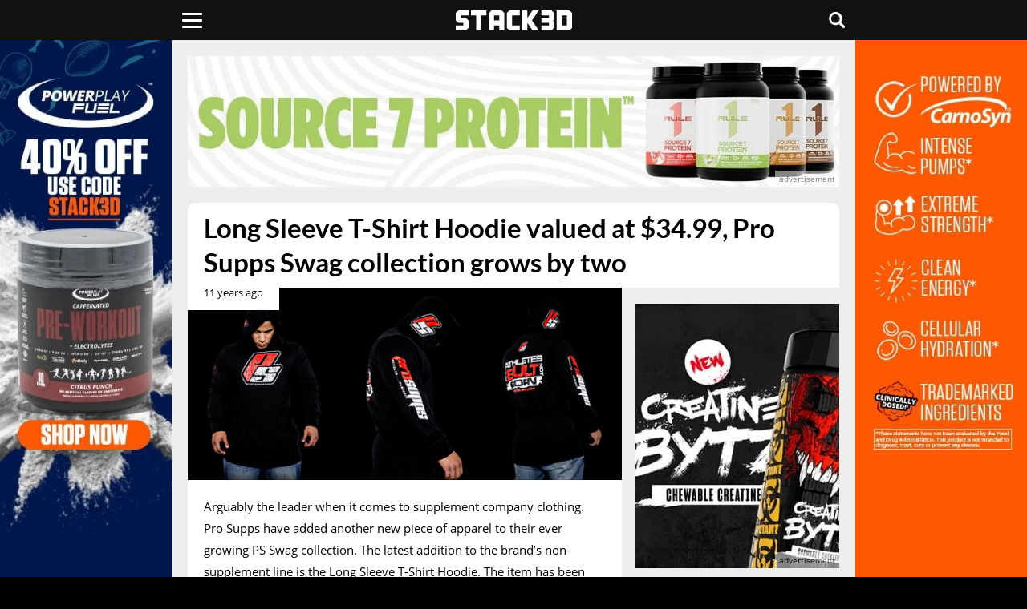

--- FILE ---
content_type: text/html; charset=UTF-8
request_url: https://www.stack3d.com/2014/04/pro-supps-t-hoodie.html
body_size: 7611
content:
<!doctype html><html lang="en"><head><meta charset="utf-8" /><meta name="viewport" content="width=device-width, initial-scale=1, minimum-scale=1" /><meta name='robots' content='index, follow, max-image-preview:large, max-snippet:-1, max-video-preview:-1' /><link media="all" href="https://www.stack3d.com/wp-content/cache/autoptimize/1/css/autoptimize_7759eff0b4e3e59160fe9304bc386248.css" rel="stylesheet"><title>Long Sleeve T-Shirt Hoodie valued at $34.99, Pro Supps Swag collection grows by two - Stack3d</title><link rel="canonical" href="https://www.stack3d.com/2014/04/pro-supps-t-hoodie.html" /><meta property="og:locale" content="en_US" /><meta property="og:type" content="article" /><meta property="og:title" content="Long Sleeve T-Shirt Hoodie valued at $34.99, Pro Supps Swag collection grows by two - Stack3d" /><meta property="og:description" content="Arguably the leader when it comes to supplement company clothing. Pro Supps have added another new piece of apparel to their ever growing PS Swag collection. The latest addition to the brand&#8217;s non-supplement line is the Long Sleeve T-Shirt Hoodie. The item has been produced in two different colors, both featuring the same logo print [&hellip;]" /><meta property="og:url" content="https://www.stack3d.com/2014/04/pro-supps-t-hoodie.html" /><meta property="og:site_name" content="Stack3d" /><meta property="article:publisher" content="https://www.facebook.com/Stack3d" /><meta property="article:published_time" content="2014-04-24T16:28:00+00:00" /><meta property="article:modified_time" content="2015-03-23T13:42:17+00:00" /><meta property="og:image" content="https://www.stack3d.com/wp-content/uploads/2014/04/prosuppstee.jpg" /><meta property="og:image:width" content="600" /><meta property="og:image:height" content="267" /><meta property="og:image:type" content="image/jpeg" /><meta name="author" content="Stack3d" /><meta name="twitter:card" content="summary_large_image" /><meta name="twitter:creator" content="@stack3dnews" /><meta name="twitter:site" content="@stack3dnews" /><meta name="twitter:label1" content="Written by" /><meta name="twitter:data1" content="Stack3d" /><meta name="twitter:label2" content="Est. reading time" /><meta name="twitter:data2" content="1 minute" /> <script type="application/ld+json" class="yoast-schema-graph">{"@context":"https://schema.org","@graph":[{"@type":"Article","@id":"https://www.stack3d.com/2014/04/pro-supps-t-hoodie.html#article","isPartOf":{"@id":"https://www.stack3d.com/2014/04/pro-supps-t-hoodie.html"},"author":{"name":"Stack3d","@id":"https://www.stack3d.com/#/schema/person/410d1678f44d0455adaf7ed93cd013e5"},"headline":"Long Sleeve T-Shirt Hoodie valued at $34.99, Pro Supps Swag collection grows by two","datePublished":"2014-04-24T16:28:00+00:00","dateModified":"2015-03-23T13:42:17+00:00","mainEntityOfPage":{"@id":"https://www.stack3d.com/2014/04/pro-supps-t-hoodie.html"},"wordCount":162,"publisher":{"@id":"https://www.stack3d.com/#organization"},"image":{"@id":"https://www.stack3d.com/2014/04/pro-supps-t-hoodie.html#primaryimage"},"thumbnailUrl":"https://www.stack3d.com/wp-content/uploads/2014/04/prosuppstee.jpg","articleSection":["ProSupps"],"inLanguage":"en-US"},{"@type":"WebPage","@id":"https://www.stack3d.com/2014/04/pro-supps-t-hoodie.html","url":"https://www.stack3d.com/2014/04/pro-supps-t-hoodie.html","name":"Long Sleeve T-Shirt Hoodie valued at $34.99, Pro Supps Swag collection grows by two - Stack3d","isPartOf":{"@id":"https://www.stack3d.com/#website"},"primaryImageOfPage":{"@id":"https://www.stack3d.com/2014/04/pro-supps-t-hoodie.html#primaryimage"},"image":{"@id":"https://www.stack3d.com/2014/04/pro-supps-t-hoodie.html#primaryimage"},"thumbnailUrl":"https://www.stack3d.com/wp-content/uploads/2014/04/prosuppstee.jpg","datePublished":"2014-04-24T16:28:00+00:00","dateModified":"2015-03-23T13:42:17+00:00","breadcrumb":{"@id":"https://www.stack3d.com/2014/04/pro-supps-t-hoodie.html#breadcrumb"},"inLanguage":"en-US","potentialAction":[{"@type":"ReadAction","target":["https://www.stack3d.com/2014/04/pro-supps-t-hoodie.html"]}]},{"@type":"ImageObject","inLanguage":"en-US","@id":"https://www.stack3d.com/2014/04/pro-supps-t-hoodie.html#primaryimage","url":"https://www.stack3d.com/wp-content/uploads/2014/04/prosuppstee.jpg","contentUrl":"https://www.stack3d.com/wp-content/uploads/2014/04/prosuppstee.jpg","width":600,"height":267},{"@type":"BreadcrumbList","@id":"https://www.stack3d.com/2014/04/pro-supps-t-hoodie.html#breadcrumb","itemListElement":[{"@type":"ListItem","position":1,"name":"Home","item":"https://www.stack3d.com/"},{"@type":"ListItem","position":2,"name":"Long Sleeve T-Shirt Hoodie valued at $34.99, Pro Supps Swag collection grows by two"}]},{"@type":"WebSite","@id":"https://www.stack3d.com/#website","url":"https://www.stack3d.com/","name":"Stack3d","description":"Supplement News and Reviews","publisher":{"@id":"https://www.stack3d.com/#organization"},"potentialAction":[{"@type":"SearchAction","target":{"@type":"EntryPoint","urlTemplate":"https://www.stack3d.com/?s={search_term_string}"},"query-input":{"@type":"PropertyValueSpecification","valueRequired":true,"valueName":"search_term_string"}}],"inLanguage":"en-US"},{"@type":"Organization","@id":"https://www.stack3d.com/#organization","name":"Stack3d Supplement News","url":"https://www.stack3d.com/","logo":{"@type":"ImageObject","inLanguage":"en-US","@id":"https://www.stack3d.com/#/schema/logo/image/","url":"https://www.stack3d.com/wp-content/uploads/2020/04/logo.png","contentUrl":"https://www.stack3d.com/wp-content/uploads/2020/04/logo.png","width":349,"height":60,"caption":"Stack3d Supplement News"},"image":{"@id":"https://www.stack3d.com/#/schema/logo/image/"},"sameAs":["https://www.facebook.com/Stack3d","https://x.com/stack3dnews","https://instagram.com/stack3dnews/","https://www.linkedin.com/company/stack3d/","https://www.youtube.com/stack3d"]},{"@type":"Person","@id":"https://www.stack3d.com/#/schema/person/410d1678f44d0455adaf7ed93cd013e5","name":"Stack3d","sameAs":["http://wwwstack3d.com"]}]}</script> <meta property="fb:app_id" content="355609367786735" /><meta property="fb:pages" content="123282074456711" /><meta name="google-	site-verification" content="8zqFqKC8JlLGLHYQkPRRyLsiHi2YjObMvgXqMJPUNek" /><meta name="msvalidate.01" content="EC7E41CB27526AE26C1DF73944AA1F55" /><meta name="theme-color" content="#111111" /><meta name="apple-mobile-web-app-title" content="Stack3d"><meta name="application-name" content="Stack3d"><link href="//cdn.stack3d.com" rel="preconnect" crossorigin><link href="//data.stack3d.com" rel="preconnect" crossorigin><link href="//cdn.onesignal.com" rel="preconnect" crossorigin><link rel="preload" as="image" href="/wp-content/uploads/2014/04/prosuppstee.jpg" imagesrcset="/wp-content/uploads/2014/04/prosuppstee.jpg 1620w, /cdn-cgi/image/w=1080,q=50,f=auto/wp-content/uploads/2014/04/prosuppstee.jpg 1080w, /cdn-cgi/image/w=840,q=50,f=auto/wp-content/uploads/2014/04/prosuppstee.jpg 840w, /cdn-cgi/image/w=640,q=50,f=auto/wp-content/uploads/2014/04/prosuppstee.jpg 640w, /cdn-cgi/image/w=420,q=50,f=auto/wp-content/uploads/2014/04/prosuppstee.jpg 420w" imagesizes="(max-width:760px) 100vw, (max-width:1000px) 64vw, (max-width: 1500px) 42vw, 960px" fetchpriority="high"><link rel="preload" as="image" media="(max-width: 760px)" href="/cdn-cgi/image/f=auto/ads/16126.jpg" fetchpriority="high"><link rel="preload" as="image" media="(min-width: 761px)" href="/cdn-cgi/image/f=auto/ads/f11126.jpg" fetchpriority="high"><link rel="preload" as="image" media="(min-width: 1000px) and (max-width: 1499px)" href="/cdn-cgi/image/f=auto/ads/f01126s.jpg" fetchpriority="high"><link rel="preload" as="image" media="(min-width: 1500px)" href="/cdn-cgi/image/f=auto/ads/f01126.jpg" fetchpriority="high"><link rel="preload" href="/latos.woff2" as="font" type="font/woff2" crossorigin><link rel="preload" href="/opens.woff2" as="font" type="font/woff2" crossorigin><link rel="manifest" href="/manifest.json"><link rel="apple-touch-icon" sizes="180x180" href="/apple-touch-icon.png"><link rel="icon" type="image/png" href="/favicon-32x32.png" sizes="32x32"><link rel="icon" type="image/png" href="/favicon-16x16.png" sizes="16x16"><link rel="mask-icon" href="/safari-pinned-tab.svg" color="#000000"> <script src="https://cdn.onesignal.com/sdks/web/v16/OneSignalSDK.page.js" defer></script> <script>window.OneSignalDeferred = window.OneSignalDeferred || [];OneSignalDeferred.push(async function(OneSignal) {await OneSignal.init({appId: "68681521-de92-4949-a98f-81cc53cf1424",});});</script> </head><body><header><div class="liner"><div class="uno"> <button class="click" type="button" aria-label="Menu"><span class="burger"></span></button><nav><ul class="menu"><li><a href="/shop">Official Shop</a></li><li><a href="/arnold">Arnold Collab</a></li><li><a href="/expo">Online Expo</a></li><li class="expand"> <span>Top Products</span><ul class="sub"><li><a href="/best-pre-workout">Pre-Workout</a></li><li><a href="/best-focus-supplement">Focus</a></li><li><a href="/best-weight-loss-supplement">Weight Loss</a></li><li><a href="/best-protein-bar">Protein Bar</a></li><li><a href="/best-supplements">All Categories</a></li></ul></li><li class="expand"> <span>Tools</span><ul class="sub"><li><a href="/rewards">Rewards</a></li><li><a href="/daily">Newsletter</a></li><li><a href="/boost">Boost Content</a></li><li><a href="/top-posts">Top Posts</a></li><li><a href="/trending">Trending</a></li></ul></li><li><a href="https://www.youtube.com/@stack3d" target="_blank" rel="noopener" >Podcast</a></li><li class="expand"> <span>Regions</span><ul class="sub"><li><a href="/europe">Europe</a></li><li><a href="/oceania">Oceania</a></li><li><a href="/asia">Asia</a></li></ul></li><li><a href="/ashwagandha-performance">Ashwagandha Performance</a></li></ul><div class="social"> <a href="https://www.instagram.com/stack3dnews/" target="_blank" rel="noopener" aria-label="instagram"><svg width="28%" height="20" viewBox="0 0 10 9.94"><path d="M4.94.88h2a2.62,2.62,0,0,1,.94.18,2,2,0,0,1,.59.35A1.22,1.22,0,0,1,8.82,2,2.34,2.34,0,0,1,9,2.94v4a2.62,2.62,0,0,1-.18.94,2,2,0,0,1-.35.59,1.22,1.22,0,0,1-.59.35A2.34,2.34,0,0,1,6.94,9h-4A2.62,2.62,0,0,1,2,8.82a2,2,0,0,1-.59-.35,1.22,1.22,0,0,1-.35-.59,2.34,2.34,0,0,1-.18-.94v-4A2.62,2.62,0,0,1,1.06,2a2,2,0,0,1,.35-.59A1.22,1.22,0,0,1,2,1.06,2.34,2.34,0,0,1,2.94.88h2m0-.88A15.66,15.66,0,0,0,2.88.06,3,3,0,0,0,1.71.29,3.51,3.51,0,0,0,.82.82a3.51,3.51,0,0,0-.53.88A4.55,4.55,0,0,0,.06,2.88c0,.53-.06.71-.06,2.06A15.66,15.66,0,0,0,.06,7,3,3,0,0,0,.29,8.18a2.12,2.12,0,0,0,.59.88,2.12,2.12,0,0,0,.88.59,4.55,4.55,0,0,0,1.18.24c.53,0,.71.06,2.06.06a15.66,15.66,0,0,0,2.06-.06,3,3,0,0,0,1.18-.24,2.12,2.12,0,0,0,.88-.59,2.12,2.12,0,0,0,.59-.88A4.55,4.55,0,0,0,9.94,7c0-.53.06-.71.06-2.06a15.66,15.66,0,0,0-.06-2.06,3,3,0,0,0-.24-1.18A2.12,2.12,0,0,0,9.12.82,2.12,2.12,0,0,0,8.24.24,4.55,4.55,0,0,0,7.06,0Z" transform="translate(0 0)" /><path d="M4.94,2.41A2.53,2.53,0,1,0,7.47,4.94,2.51,2.51,0,0,0,4.94,2.41Zm0,4.18A1.65,1.65,0,1,1,6.59,4.94,1.68,1.68,0,0,1,4.94,6.59Z" transform="translate(0 0)" /><circle cx="7.59" cy="2.29" r="0.59" /></svg></a><a href="https://www.facebook.com/Stack3d/" target="_blank" rel="noopener" aria-label="facebook"><svg width="23%" height="22" viewBox="0 0 5.2 10"><path d="M3.47,10V5.47H5l.2-1.8H3.47V2.54A.67.67,0,0,1,4,1.67H5.2V.07A9.84,9.84,0,0,0,3.8,0,2.11,2.11,0,0,0,1.53,2V3.67H0v1.8H1.53V10Z" transform="translate(0 0)" /></svg></a><a href="https://twitter.com/Stack3dNews" target="_blank" rel="noopener" aria-label="twitter"><svg width="25%" height="19" viewBox="0 0 10 9.04"><path class="cls-1" d="M7.88,0h1.53l-3.35,3.83,3.94,5.21h-3.09l-2.42-3.16-2.77,3.16H.2l3.58-4.1L0,0h3.16l2.18,2.89L7.88,0ZM7.34,8.12h.85L2.7.87h-.91l5.55,7.25Z"/></svg></a><a href="/contact" aria-label="contact"><svg width="24%" height="18" viewBox="0 0 10 7.5"><path d="M0,6.4V1.1A2,2,0,0,1,.11.75,1.21,1.21,0,0,1,1.27,0H8.72A1.25,1.25,0,0,1,10,1.28v5a1.22,1.22,0,0,1-.41.89,1.26,1.26,0,0,1-.89.33H1.29A1.22,1.22,0,0,1,.12,6.77,2.65,2.65,0,0,1,0,6.4Zm8.93.45L6.22,3.74l0,0-1,.82a.32.32,0,0,1-.43,0L4.12,4l-.34-.29L1.08,6.83v0l.24,0H8.67ZM1.13.64,5,4,8.87.64,8.7.62H1.3Zm8.22.44h0L6.69,3.33l2.65,3h0a.81.81,0,0,0,0-.16c0-.38,0-.77,0-1.16,0-1.24,0-2.48,0-3.72A1.79,1.79,0,0,0,9.35,1.08Zm-8.67,0h0a1.52,1.52,0,0,0,0,.21V6.21a.78.78,0,0,0,0,.14h0l2.65-3Z" transform="translate(0 0)"/></svg></a></div></nav></div> <a class="rewards" href="/rewards"></a><div class="dos"><a href="/" aria-label="stack3d"><svg width="145" height="25" viewBox="0 0 58.22 10"><polygon points="35.85 10 33.29 10 33.29 0 35.85 0 35.85 3.75 38.42 0 41.55 0 38.14 5 41.55 10 38.42 10 35.85 6.25 35.85 10" /><polygon points="47.98 10 42.87 10 42.87 7.5 46.7 7.5 46.7 6.25 42.87 6.25 42.87 3.75 46.7 3.75 46.7 2.5 42.87 2.5 42.87 0 47.98 0 49.26 1.28 49.26 4.36 48.6 4.99 49.26 5.64 49.26 8.72 47.98 10"/><polygon points="15.34 2.5 12.78 2.5 12.78 10 10.22 10 10.22 2.5 7.67 2.5 7.67 0 15.34 0 15.34 2.5" /><path d="M19.18,10H16.62V1.25L17.9,0H23l1.28,1.25V10H21.74V7.5H19.18Zm0-7.5V5h2.56V2.5Z" transform="translate(0 0)" /><path d="M56.9,0l1.32,1.25v7.5L56.9,10H50.54V0ZM53.1,2.5v5h2.56v-5Z" transform="translate(0 0)" /><polygon points="32.01 10 26.86 10 25.63 8.75 25.63 1.25 26.86 0 32.01 0 32.01 2.5 28.18 2.5 28.18 7.5 32.01 7.5 32.01 10"/><polygon points="5.1 10 0 10 0 7.5 3.82 7.5 3.82 6.25 1.28 6.25 0 5 0 1.25 1.37 0 6.38 0 6.38 2.5 2.57 2.5 2.57 3.75 5.1 3.75 6.38 4.97 6.38 8.67 5.1 10" /></svg></a></div><div class="search tres"><button class="chatter" aria-label="Live Chat"><svg viewBox="0 0 10 10" width="20px" height="20px"><rect class="cls-1" width="10" height="7.52" rx="1" ry="1"/><polygon class="cls-1" points="7.51 10 7.51 7.52 3.77 7.52 7.51 10"/><rect class="cls-1" x="2.5" y="5.5" width="2.5" height="1.11"/></svg></button><button class="hunter" accesskey="s" aria-label="Search"><svg viewBox="0 0 10 10" width="20px" height="20px"><path d="M9.78,8.6,7.6,6.42l0,0A4.12,4.12,0,1,0,6.39,7.57l0,0L8.59,9.78A.84.84,0,0,0,9.78,8.59h0ZM4.12,6.82A2.69,2.69,0,1,1,6.81,4.13h0A2.69,2.69,0,0,1,4.12,6.82Z" transform="translate(0)"/></svg></button><form role="search" method="get" action="/"><input type="search" placeholder="search" name="s" title="Search Stack3d" autocomplete="on" /></form></div></div></header><div class="vignette"><div> <a class="adlink" href="https://stk3d.li/4jlsCkB" target="_blank" rel="nofollow noopener" aria-label="advertisement" style="background-image:url(/cdn-cgi/image/f=auto/ads/v1126.jpg);" ></a> <span class="continue">Continue reading Stack3d</span></div></div><div class="farewell"><div><h2>Check out Stack3d's most read stories before you go</h2> <a href="https://www.stack3d.com/2026/01/prime-protein-shake.html"><span>Prime goes from hydration to energy and now protein in its milk-based Prime Shake</span><img src="https://www.stack3d.com/wp-content/uploads/2026/01/prime-protein-shake-1.jpg" alt="Prime goes from hydration to energy and now protein in its milk-based Prime Shake"></a><a href="https://www.stack3d.com/2026/01/double-chocolate-crunch-david-protein-bar.html"><span>David lowers the protein for its chocolate-covered candy bar-style flavor</span><img src="https://www.stack3d.com/wp-content/uploads/2026/01/double-chocolate-crunch-david-protein-bar-1.jpg" alt="David lowers the protein for its chocolate-covered candy bar-style flavor"></a><a href="https://www.stack3d.com/2026/01/david-bronze-protein-bar.html"><span>David introduces an entire candy bar style series covered in crunchy pieces and chocolate</span><img src="https://www.stack3d.com/wp-content/uploads/2026/01/david-bronze-protein-bar.jpg" alt="David introduces an entire candy bar style series covered in crunchy pieces and chocolate"></a><a href="https://www.stack3d.com/2026/01/usp-labs-and-jack3d-return.html"><span>USP Labs and Jack3d are back with a 45-serving pre-workout and energy drink</span><img src="https://www.stack3d.com/wp-content/uploads/2026/01/usp-labs-and-jack3d-return.jpg" alt="USP Labs and Jack3d are back with a 45-serving pre-workout and energy drink"></a><a href="https://www.stack3d.com/2026/01/early-rollout-of-monster-ultra-red-white-blue-razz.html"><span>Monster Ultra Red White &amp; Blue Razz gets an early roll-out in the US military channel</span><img src="https://www.stack3d.com/wp-content/uploads/2026/01/early-rollout-of-monster-ultra-red-white-blue-razz.jpg" alt="Monster Ultra Red White &amp; Blue Razz gets an early roll-out in the US military channel"></a><a href="https://www.stack3d.com/2026/01/barebells-peanut-cloud-soft-protein-bar.html"><span>Chocolate, caramel and marshmallow comes together for Barebell&#8217;s Peanut Cloud Protein Bar</span><img src="https://www.stack3d.com/wp-content/uploads/2026/01/barebells-peanut-cloud-soft-protein-bar.jpg" alt="Chocolate, caramel and marshmallow comes together for Barebell&#8217;s Peanut Cloud Protein Bar"></a></div></div><div class="infinite"><div class="container"> <a class="take-one full" href="https://stk3d.li/49j2guX" target="_blank" rel="nofollow noopener" aria-label="advertisement"></a> <a class="take-two full" href="https://stk3d.li/49j2guX" target="_blank" rel="nofollow noopener" aria-label="advertisement"></a><div class="head response" ><a class="banner adlink" href="https://stk3d.li/49lKXHs" style="background-image:url(/cdn-cgi/image/f=auto/ads/16126.jpg);" target="_blank" rel="nofollow noopener" aria-label="advertisement"></a></div><div class="head full"><a class="banner adlink" href="https://stk3d.li/4pn1YJs" style="background-image:url(/cdn-cgi/image/f=auto/ads/f11126.jpg);" target="_blank" rel="nofollow noopener" aria-label="advertisement"></a></div><div class="main"><h1>Long Sleeve T-Shirt Hoodie valued at $34.99, Pro Supps Swag collection grows by two</h1><div class="content" data-recommend="93" data-tag="" > <time class="ticked" datetime="2014-04-24T12:28:00-04:00"  title="April 24th 2014">11 years ago</time><div class="inside"><div style="clear: both; text-align: center;"><img decoding="async" alt="Pro Supps release their new Long Sleeve T-Shirt Hoodie" border="0" src="/wp-content/uploads/2014/04/prosuppstee.jpg" title="Pro Supps release their new Long Sleeve T-Shirt Hoodie" /></div><p>Arguably the leader when it comes to supplement company clothing. Pro Supps have added another new piece of apparel to their ever growing PS Swag collection. The latest addition to the brand&#8217;s non-supplement line is the Long Sleeve T-Shirt Hoodie. The item has been produced in two different colors, both featuring the same logo print on the front and Pro Supps quote &#8216;Athletes Are Built Not Born&#8217; on the back. While they do both appear to only be separated by color, they actually differ slightly with the red version being fitted, and the black one not fitted. The T-Shirt Hoodie is listed as both a men&#8217;s and women&#8217;s piece, and is available in five sizes going from small to XXL. If you are interested Pro Supps direct <a href="http://www.prosupps.com/product-cat/merchandise/shirts/" target="_blank">store</a> is as always the place to go, where either variant of the new product can be purchased for $34.99.</p><div class="share"> <a href="https://www.facebook.com/sharer.php?u=https://www.stack3d.com/2014/04/pro-supps-t-hoodie.html" target="_blank" rel="noopener"><svg width="70" height="18" viewBox="0 0 5.2 10" class="facebook" aria-label="facebook"><path d="M3.47,10V5.47H5l.2-1.8H3.47V2.54A.67.67,0,0,1,4,1.67H5.2V.07A9.84,9.84,0,0,0,3.8,0,2.11,2.11,0,0,0,1.53,2V3.67H0v1.8H1.53V10Z" transform="translate(0 0)" /></svg></a><a href="https://twitter.com/share?url=https://www.stack3d.com/2014/04/pro-supps-t-hoodie.html&amp;text=Long Sleeve T-Shirt Hoodie valued at $34.99, Pro Supps Swag collection grows by two&amp;hashtags=stack3d" target="_blank" rel="noopener"><svg width="70" height="16" viewBox="0 0 10 8" class="twitter" aria-label="twitter"><path d="M10,1a4.29,4.29,0,0,1-1.19.32A2.12,2.12,0,0,0,9.73.16a3.78,3.78,0,0,1-1.3.49A2.11,2.11,0,0,0,5.51.54a2,2,0,0,0-.59,1.95A6,6,0,0,1,.65.32,2.07,2.07,0,0,0,1.3,3.08a1.82,1.82,0,0,1-.92-.27h0A2,2,0,0,0,2,4.81a1.8,1.8,0,0,1-.92.05A2,2,0,0,0,3,6.27a3.91,3.91,0,0,1-2.54.86A1.5,1.5,0,0,1,0,7.08,5.86,5.86,0,0,0,9,2.16V1.89A3.1,3.1,0,0,0,10,1Z" transform="translate(0 0)" /></svg></a><a href="http://reddit.com/submit?url=https://www.stack3d.com/2014/04/pro-supps-t-hoodie.html&amp;title=Long Sleeve T-Shirt Hoodie valued at $34.99, Pro Supps Swag collection grows by two" target="_blank" rel="noopener" aria-label="reddit"><svg width="70" height="18" viewBox="0 0 11.93 10" class="reddit" ><path d="M6,10C3,10,.66,8.45.66,6.49a2.41,2.41,0,0,1,0-.4,1.35,1.35,0,1,1,1.6-2.16,6.86,6.86,0,0,1,3.54-1L6.74.18l.2,0h0L9,.72A1.11,1.11,0,1,1,9,1.16L7,.71,6.3,2.94a6.79,6.79,0,0,1,3.41,1,1.35,1.35,0,1,1,1.58,2.17,2.41,2.41,0,0,1,0,.37C11.32,8.45,8.93,10,6,10Zm-4.84-4a2,2,0,0,0,0,.42C1.1,8.2,3.29,9.6,6,9.6s4.89-1.4,4.89-3.11a2,2,0,0,0,0-.4.22.22,0,0,1,0-.1A2.84,2.84,0,0,0,9.67,4.44a.22.22,0,0,1-.1-.07A6.42,6.42,0,0,0,6,3.38a6.44,6.44,0,0,0-3.56,1,.23.23,0,0,1-.09.06A2.87,2.87,0,0,0,1.17,6a.22.22,0,0,1,0,.09Zm8.94-1.85a3.33,3.33,0,0,1,1.09,1.45.91.91,0,0,0-1.09-1.45ZM1.4,4a.91.91,0,0,0-.58,1.6,3.37,3.37,0,0,1,1.1-1.43A.91.91,0,0,0,1.4,4ZM10.06.49a.67.67,0,1,0,.67.67.67.67,0,0,0-.67-.67ZM6,8.78a2.61,2.61,0,0,1-1.92-.6.22.22,0,1,1,.32-.32A2.21,2.21,0,0,0,6,8.33a2.22,2.22,0,0,0,1.61-.47.22.22,0,1,1,.31.32h0A2.61,2.61,0,0,1,6,8.78Z" transform="translate(-0.05 -0.05)"/><path d="M7.82,5A.84.84,0,0,0,7,5.84a.83.83,0,0,0,.84.82.82.82,0,0,0,.82-.82A.83.83,0,0,0,7.82,5ZM4.22,5a.84.84,0,0,0-.83.83.83.83,0,0,0,.83.82A.82.82,0,0,0,5,5.84.83.83,0,0,0,4.22,5Z" transform="translate(-0.05 -0.05)"/></svg></a><a onClick="native()"><svg width="70" height="18" viewBox="0 0 10 11.12" class="native" ><path d="M0,5.56A1.64,1.64,0,0,0,1.68,7.23a1.55,1.55,0,0,0,1.11-.44l4,2.34a1,1,0,0,0-.06.39A1.62,1.62,0,1,0,8.32,7.9a1.56,1.56,0,0,0-1.11.45L3.24,6a.89.89,0,0,0,.06-.39.89.89,0,0,0-.06-.39l4-2.29a1.56,1.56,0,0,0,1.11.45A1.65,1.65,0,0,0,10,1.7a1.68,1.68,0,0,0-3.35,0,1,1,0,0,0,0,.39l-4,2.29a1.55,1.55,0,0,0-1.12-.44A1.55,1.55,0,0,0,0,5.56Z" transform="translate(0 -0.03)"/></svg></a></div><div class="postend response"><a class="adlink lazy" href="https://stk3d.li/3XBqtYr" data-bg="/cdn-cgi/image/f=auto/ads/61125.jpg" target="_blank" rel="nofollow noopener" aria-label="advertisement"></a></div><div class="postend full"><a class="adlink lazy" href="https://stk3d.li/3XBqtYr" data-bg="/cdn-cgi/image/f=auto/ads/61125.jpg" target="_blank" rel="nofollow noopener" aria-label="advertisement"></a></div><div class="tags">In this post: <span><a href="https://www.stack3d.com/brands/prosupps" rel="tag">ProSupps</a></span></div> <audio class="voiceover" hidden></audio><div class="comment"> <span class="activate"><svg width="20px" height="20px" viewBox="0 0 10 10"> <path d="M8.75,3.12h-.63v.63c0,.97-.91,1.88-1.88,1.88h-2.86l-.88.88v.37c0,.63.63,1.25,1.25,1.25h3.12l1.88,1.88v-1.88c.63,0,1.25-.63,1.25-1.25v-2.51c0-.62-.63-1.25-1.25-1.25Z"/> <path d="M3.12,5h3.12c.63,0,1.25-.63,1.25-1.25V1.25c0-.63-.63-1.25-1.25-1.25H1.25C.62,0,0,.63,0,1.25v2.51c0,.63.63,1.25,1.25,1.25v1.88l1.88-1.88Z"/> </svg>COMMENTS</span><div id="disqus_thread"></div></div></div><div class="relate"> <a href="https://www.stack3d.com/2025/09/prosupps-split-flavor-creatine.html"><div class="left"><img width="1620" height="1080" src="[data-uri]" class="lazy attachment-post-thumbnail size-post-thumbnail wp-post-image" alt="Prosupps Split Flavor Creatine" decoding="async" data-src="/wp-content/uploads/2025/09/prosupps-split-flavor-creatine.jpg" data-sizes="(min-width: 760px) 420px, 50vw" data-srcset="/wp-content/uploads/2025/09/prosupps-split-flavor-creatine.jpg 1620w, /cdn-cgi/image/w=1080,q=50,f=auto/wp-content/uploads/2025/09/prosupps-split-flavor-creatine.jpg 1080w, /cdn-cgi/image/w=840,q=50,f=auto/wp-content/uploads/2025/09/prosupps-split-flavor-creatine.jpg 840w, /cdn-cgi/image/w=640,q=50,f=auto/wp-content/uploads/2025/09/prosupps-split-flavor-creatine.jpg 640w, /cdn-cgi/image/w=420,q=50,f=auto/wp-content/uploads/2025/09/prosupps-split-flavor-creatine.jpg 420w" /></div><span class="left"><p>ProSupps expands its split tub design into creatine with flavor and unflavored in one - <time class="ticker" datetime="2025-09-04T13:50:00-04:00"  >4 months ago</time></p></span></a><a href="https://www.stack3d.com/2025/08/prosupps-jekyll-and-hyde-nightmare.html"><div class="left"><img width="1620" height="1080" src="[data-uri]" class="lazy attachment-post-thumbnail size-post-thumbnail wp-post-image" alt="Prosupps Jekyll And Hyde Pre Workout" decoding="async" data-src="/wp-content/uploads/2025/08/prosupps-jekyll-and-hyde-pre-workout.jpg" data-sizes="(min-width: 760px) 420px, 50vw" data-srcset="/wp-content/uploads/2025/08/prosupps-jekyll-and-hyde-pre-workout.jpg 1620w, /cdn-cgi/image/w=1080,q=50,f=auto/wp-content/uploads/2025/08/prosupps-jekyll-and-hyde-pre-workout.jpg 1080w, /cdn-cgi/image/w=840,q=50,f=auto/wp-content/uploads/2025/08/prosupps-jekyll-and-hyde-pre-workout.jpg 840w, /cdn-cgi/image/w=640,q=50,f=auto/wp-content/uploads/2025/08/prosupps-jekyll-and-hyde-pre-workout.jpg 640w, /cdn-cgi/image/w=420,q=50,f=auto/wp-content/uploads/2025/08/prosupps-jekyll-and-hyde-pre-workout.jpg 420w" /></div><span class="left"><p>ProSupps lets you decide Jekyll or Hyde in its unique dual-tub pre-workout - <time class="ticker" datetime="2025-08-20T19:26:00-04:00"  >5 months ago</time></p></span></a><a href="https://www.stack3d.com/2025/08/prosupps-cookies-cream-whey.html"><div class="left"><img width="1620" height="1080" src="[data-uri]" class="lazy attachment-post-thumbnail size-post-thumbnail wp-post-image" alt="Prosupps Cookies Cream Whey" decoding="async" data-src="/wp-content/uploads/2025/08/prosupps-cookies-cream-whey.jpg" data-sizes="(min-width: 760px) 420px, 50vw" data-srcset="/wp-content/uploads/2025/08/prosupps-cookies-cream-whey.jpg 1620w, /cdn-cgi/image/w=1080,q=50,f=auto/wp-content/uploads/2025/08/prosupps-cookies-cream-whey.jpg 1080w, /cdn-cgi/image/w=840,q=50,f=auto/wp-content/uploads/2025/08/prosupps-cookies-cream-whey.jpg 840w, /cdn-cgi/image/w=640,q=50,f=auto/wp-content/uploads/2025/08/prosupps-cookies-cream-whey.jpg 640w, /cdn-cgi/image/w=420,q=50,f=auto/wp-content/uploads/2025/08/prosupps-cookies-cream-whey.jpg 420w" /></div><span class="left"><p>ProSupps gives its classic Whey Protein a much-needed third flavor - <time class="ticker" datetime="2025-08-08T14:22:00-04:00"  >5 months ago</time></p></span></a></div></div><div class="side spot"><div><a class="adlink lazy" href="https://stk3d.li/3YTojU4" data-bg="/cdn-cgi/image/f=auto/ads/f31126.jpg" target="_blank" rel="nofollow noopener" aria-label="advertisement"></a></div><div><a class="adlink lazy" href="https://stk3d.li/3LI0qZC" data-bg="/cdn-cgi/image/f=auto/ads/f41126.jpg" target="_blank" rel="nofollow noopener" aria-label="advertisement"></a></div><div><a class="adlink lazy" href="https://stk3d.li/49z8o3o" data-bg="/cdn-cgi/image/f=auto/ads/f41226.jpg" target="_blank" rel="nofollow noopener" aria-label="advertisement"></a></div></div></div><div class="foot response"><a class="banner adlink lazy" href="https://stk3d.li/3KeIXdP" data-bg="/cdn-cgi/image/f=auto/ads/612125.jpg" target="_blank" rel="nofollow noopener" aria-label="advertisement"></a></div><div class="foot full"><a class="banner adlink lazy" href="https://stk3d.li/2xqV2qN" data-bg="/cdn-cgi/image/f=auto/ads/f61125.jpg" target="_blank" rel="nofollow noopener" aria-label="advertisement"></a></div><div class="popup"><a href="https://stk3d.li/49z8o3o" target="_blank" aria-label="Pop-Up Message" rel="nofollow noopener"><div></div><p></p></a></div></div></div><footer><div class="left">&copy; 2026 Stack3d&reg;</div><div class="right"><a href="/contact">Contact</a> <a href="/faq">FAQ</a> <a href="/disclaimer">Disclaimer</a></div></footer> <script type="speculationrules">{"prefetch":[{"source":"document","where":{"and":[{"href_matches":"/*"},{"not":{"href_matches":["/wp-*.php","/wp-admin/*","/wp-content/uploads/*","/wp-content/*","/wp-content/plugins/*","/wp-content/themes/main/*","/*\\?(.+)"]}},{"not":{"selector_matches":"a[rel~=\"nofollow\"]"}},{"not":{"selector_matches":".no-prefetch, .no-prefetch a"}}]},"eagerness":"conservative"}]}</script> <script defer src="https://www.stack3d.com/wp-content/cache/autoptimize/1/js/autoptimize_fe64c8ac683cec8d9479559bbea71974.js"></script></body></html>

--- FILE ---
content_type: text/plain;charset=UTF-8
request_url: https://data.stack3d.com/
body_size: -424
content:
{"result":5733}

--- FILE ---
content_type: text/plain;charset=UTF-8
request_url: https://data.stack3d.com/
body_size: -403
content:
{"result":8860}